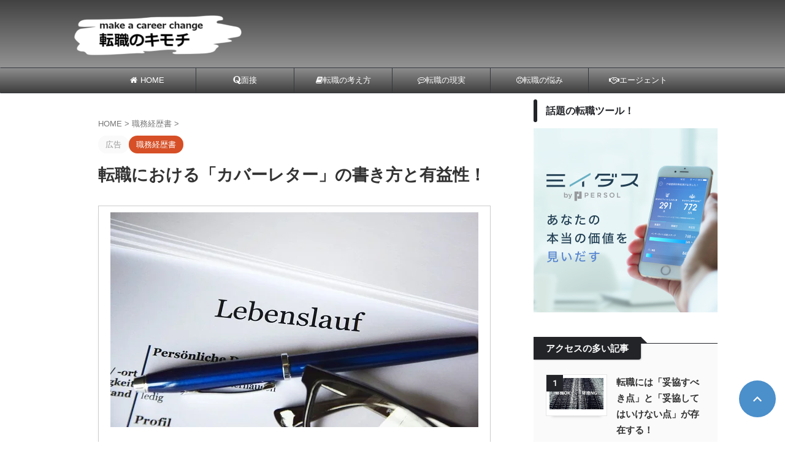

--- FILE ---
content_type: text/html; charset=UTF-8
request_url: https://tenshoku-mind.com/cover-letter/
body_size: 16866
content:

<!DOCTYPE html>
<html lang="ja" class="s-navi-search-slide ">
<!--<![endif]-->
<head prefix="og: http://ogp.me/ns# fb: http://ogp.me/ns/fb# article: http://ogp.me/ns/article#">
<!-- Global site tag (gtag.js) - Google Analytics -->
<style id='wp-img-auto-sizes-contain-inline-css' type='text/css'>img:is([sizes=auto i],[sizes^="auto," i]){contain-intrinsic-size:3000px 1500px}</style><style id='wp-emoji-styles-inline-css' type='text/css'>img.wp-smiley,img.emoji{display:inline!important;border:none!important;box-shadow:none!important;height:1em!important;width:1em!important;margin:0 .07em!important;vertical-align:-.1em!important;background:none!important;padding:0!important}</style><style id='wp-block-library-inline-css' type='text/css'>:root{--wp-block-synced-color:#7a00df;--wp-block-synced-color--rgb:122 , 0 , 223;--wp-bound-block-color:var(--wp-block-synced-color);--wp-editor-canvas-background:#ddd;--wp-admin-theme-color:#007cba;--wp-admin-theme-color--rgb:0 , 124 , 186;--wp-admin-theme-color-darker-10:#006ba1;--wp-admin-theme-color-darker-10--rgb:0 , 107 , 160.5;--wp-admin-theme-color-darker-20:#005a87;--wp-admin-theme-color-darker-20--rgb:0 , 90 , 135;--wp-admin-border-width-focus:2px}@media (min-resolution:192dpi){:root{--wp-admin-border-width-focus:1.5px}}.wp-element-button{cursor:pointer}:root .has-very-light-gray-background-color{background-color:#eee}:root .has-very-dark-gray-background-color{background-color:#313131}:root .has-very-light-gray-color{color:#eee}:root .has-very-dark-gray-color{color:#313131}:root .has-vivid-green-cyan-to-vivid-cyan-blue-gradient-background{background:linear-gradient(135deg,#00d084,#0693e3)}:root .has-purple-crush-gradient-background{background:linear-gradient(135deg,#34e2e4,#4721fb 50%,#ab1dfe)}:root .has-hazy-dawn-gradient-background{background:linear-gradient(135deg,#faaca8,#dad0ec)}:root .has-subdued-olive-gradient-background{background:linear-gradient(135deg,#fafae1,#67a671)}:root .has-atomic-cream-gradient-background{background:linear-gradient(135deg,#fdd79a,#004a59)}:root .has-nightshade-gradient-background{background:linear-gradient(135deg,#330968,#31cdcf)}:root .has-midnight-gradient-background{background:linear-gradient(135deg,#020381,#2874fc)}:root{--wp--preset--font-size--normal:16px;--wp--preset--font-size--huge:42px}.has-regular-font-size{font-size:1em}.has-larger-font-size{font-size:2.625em}.has-normal-font-size{font-size:var(--wp--preset--font-size--normal)}.has-huge-font-size{font-size:var(--wp--preset--font-size--huge)}.has-text-align-center{text-align:center}.has-text-align-left{text-align:left}.has-text-align-right{text-align:right}.has-fit-text{white-space:nowrap!important}#end-resizable-editor-section{display:none}.aligncenter{clear:both}.items-justified-left{justify-content:flex-start}.items-justified-center{justify-content:center}.items-justified-right{justify-content:flex-end}.items-justified-space-between{justify-content:space-between}.screen-reader-text{border:0;clip-path:inset(50%);height:1px;margin:-1px;overflow:hidden;padding:0;position:absolute;width:1px;word-wrap:normal!important}.screen-reader-text:focus{background-color:#ddd;clip-path:none;color:#444;display:block;font-size:1em;height:auto;left:5px;line-height:normal;padding:15px 23px 14px;text-decoration:none;top:5px;width:auto;z-index:100000}html :where(.has-border-color){border-style:solid}html :where([style*=border-top-color]){border-top-style:solid}html :where([style*=border-right-color]){border-right-style:solid}html :where([style*=border-bottom-color]){border-bottom-style:solid}html :where([style*=border-left-color]){border-left-style:solid}html :where([style*=border-width]){border-style:solid}html :where([style*=border-top-width]){border-top-style:solid}html :where([style*=border-right-width]){border-right-style:solid}html :where([style*=border-bottom-width]){border-bottom-style:solid}html :where([style*=border-left-width]){border-left-style:solid}html :where(img[class*=wp-image-]){height:auto;max-width:100%}:where(figure){margin:0 0 1em}html :where(.is-position-sticky){--wp-admin--admin-bar--position-offset:var(--wp-admin--admin-bar--height,0)}@media screen and (max-width:600px){html :where(.is-position-sticky){--wp-admin--admin-bar--position-offset:0}}</style><style id='global-styles-inline-css' type='text/css'>:root{--wp--preset--aspect-ratio--square:1;--wp--preset--aspect-ratio--4-3: 4/3;--wp--preset--aspect-ratio--3-4: 3/4;--wp--preset--aspect-ratio--3-2: 3/2;--wp--preset--aspect-ratio--2-3: 2/3;--wp--preset--aspect-ratio--16-9: 16/9;--wp--preset--aspect-ratio--9-16: 9/16;--wp--preset--color--black:#000;--wp--preset--color--cyan-bluish-gray:#abb8c3;--wp--preset--color--white:#fff;--wp--preset--color--pale-pink:#f78da7;--wp--preset--color--vivid-red:#cf2e2e;--wp--preset--color--luminous-vivid-orange:#ff6900;--wp--preset--color--luminous-vivid-amber:#fcb900;--wp--preset--color--light-green-cyan:#eefaff;--wp--preset--color--vivid-green-cyan:#00d084;--wp--preset--color--pale-cyan-blue:#8ed1fc;--wp--preset--color--vivid-cyan-blue:#0693e3;--wp--preset--color--vivid-purple:#9b51e0;--wp--preset--color--soft-red:#e92f3d;--wp--preset--color--light-grayish-red:#fdf0f2;--wp--preset--color--vivid-yellow:#ffc107;--wp--preset--color--very-pale-yellow:#fffde7;--wp--preset--color--very-light-gray:#fafafa;--wp--preset--color--very-dark-gray:#313131;--wp--preset--color--original-color-a:#222428;--wp--preset--color--original-color-b:#34373d;--wp--preset--color--original-color-c:#fafafa;--wp--preset--color--original-color-d:#fff;--wp--preset--gradient--vivid-cyan-blue-to-vivid-purple:linear-gradient(135deg,#0693e3 0%,#9b51e0 100%);--wp--preset--gradient--light-green-cyan-to-vivid-green-cyan:linear-gradient(135deg,#7adcb4 0%,#00d082 100%);--wp--preset--gradient--luminous-vivid-amber-to-luminous-vivid-orange:linear-gradient(135deg,#fcb900 0%,#ff6900 100%);--wp--preset--gradient--luminous-vivid-orange-to-vivid-red:linear-gradient(135deg,#ff6900 0%,#cf2e2e 100%);--wp--preset--gradient--very-light-gray-to-cyan-bluish-gray:linear-gradient(135deg,#eee 0%,#a9b8c3 100%);--wp--preset--gradient--cool-to-warm-spectrum:linear-gradient(135deg,#4aeadc 0%,#9778d1 20%,#cf2aba 40%,#ee2c82 60%,#fb6962 80%,#fef84c 100%);--wp--preset--gradient--blush-light-purple:linear-gradient(135deg,#ffceec 0%,#9896f0 100%);--wp--preset--gradient--blush-bordeaux:linear-gradient(135deg,#fecda5 0%,#fe2d2d 50%,#6b003e 100%);--wp--preset--gradient--luminous-dusk:linear-gradient(135deg,#ffcb70 0%,#c751c0 50%,#4158d0 100%);--wp--preset--gradient--pale-ocean:linear-gradient(135deg,#fff5cb 0%,#b6e3d4 50%,#33a7b5 100%);--wp--preset--gradient--electric-grass:linear-gradient(135deg,#caf880 0%,#71ce7e 100%);--wp--preset--gradient--midnight:linear-gradient(135deg,#020381 0%,#2874fc 100%);--wp--preset--font-size--small:.8em;--wp--preset--font-size--medium:20px;--wp--preset--font-size--large:1.5em;--wp--preset--font-size--x-large:42px;--wp--preset--font-size--st-regular:1em;--wp--preset--font-size--huge:3em;--wp--preset--spacing--20:.44rem;--wp--preset--spacing--30:.67rem;--wp--preset--spacing--40:1rem;--wp--preset--spacing--50:1.5rem;--wp--preset--spacing--60:2.25rem;--wp--preset--spacing--70:3.38rem;--wp--preset--spacing--80:5.06rem;--wp--preset--shadow--natural:6px 6px 9px rgba(0,0,0,.2);--wp--preset--shadow--deep:12px 12px 50px rgba(0,0,0,.4);--wp--preset--shadow--sharp:6px 6px 0 rgba(0,0,0,.2);--wp--preset--shadow--outlined:6px 6px 0 -3px #fff , 6px 6px #000;--wp--preset--shadow--crisp:6px 6px 0 #000}:where(.is-layout-flex){gap:.5em}:where(.is-layout-grid){gap:.5em}body .is-layout-flex{display:flex}.is-layout-flex{flex-wrap:wrap;align-items:center}.is-layout-flex > :is(*, div){margin:0}body .is-layout-grid{display:grid}.is-layout-grid > :is(*, div){margin:0}:where(.wp-block-columns.is-layout-flex){gap:2em}:where(.wp-block-columns.is-layout-grid){gap:2em}:where(.wp-block-post-template.is-layout-flex){gap:1.25em}:where(.wp-block-post-template.is-layout-grid){gap:1.25em}.has-black-color{color:var(--wp--preset--color--black)!important}.has-cyan-bluish-gray-color{color:var(--wp--preset--color--cyan-bluish-gray)!important}.has-white-color{color:var(--wp--preset--color--white)!important}.has-pale-pink-color{color:var(--wp--preset--color--pale-pink)!important}.has-vivid-red-color{color:var(--wp--preset--color--vivid-red)!important}.has-luminous-vivid-orange-color{color:var(--wp--preset--color--luminous-vivid-orange)!important}.has-luminous-vivid-amber-color{color:var(--wp--preset--color--luminous-vivid-amber)!important}.has-light-green-cyan-color{color:var(--wp--preset--color--light-green-cyan)!important}.has-vivid-green-cyan-color{color:var(--wp--preset--color--vivid-green-cyan)!important}.has-pale-cyan-blue-color{color:var(--wp--preset--color--pale-cyan-blue)!important}.has-vivid-cyan-blue-color{color:var(--wp--preset--color--vivid-cyan-blue)!important}.has-vivid-purple-color{color:var(--wp--preset--color--vivid-purple)!important}.has-black-background-color{background-color:var(--wp--preset--color--black)!important}.has-cyan-bluish-gray-background-color{background-color:var(--wp--preset--color--cyan-bluish-gray)!important}.has-white-background-color{background-color:var(--wp--preset--color--white)!important}.has-pale-pink-background-color{background-color:var(--wp--preset--color--pale-pink)!important}.has-vivid-red-background-color{background-color:var(--wp--preset--color--vivid-red)!important}.has-luminous-vivid-orange-background-color{background-color:var(--wp--preset--color--luminous-vivid-orange)!important}.has-luminous-vivid-amber-background-color{background-color:var(--wp--preset--color--luminous-vivid-amber)!important}.has-light-green-cyan-background-color{background-color:var(--wp--preset--color--light-green-cyan)!important}.has-vivid-green-cyan-background-color{background-color:var(--wp--preset--color--vivid-green-cyan)!important}.has-pale-cyan-blue-background-color{background-color:var(--wp--preset--color--pale-cyan-blue)!important}.has-vivid-cyan-blue-background-color{background-color:var(--wp--preset--color--vivid-cyan-blue)!important}.has-vivid-purple-background-color{background-color:var(--wp--preset--color--vivid-purple)!important}.has-black-border-color{border-color:var(--wp--preset--color--black)!important}.has-cyan-bluish-gray-border-color{border-color:var(--wp--preset--color--cyan-bluish-gray)!important}.has-white-border-color{border-color:var(--wp--preset--color--white)!important}.has-pale-pink-border-color{border-color:var(--wp--preset--color--pale-pink)!important}.has-vivid-red-border-color{border-color:var(--wp--preset--color--vivid-red)!important}.has-luminous-vivid-orange-border-color{border-color:var(--wp--preset--color--luminous-vivid-orange)!important}.has-luminous-vivid-amber-border-color{border-color:var(--wp--preset--color--luminous-vivid-amber)!important}.has-light-green-cyan-border-color{border-color:var(--wp--preset--color--light-green-cyan)!important}.has-vivid-green-cyan-border-color{border-color:var(--wp--preset--color--vivid-green-cyan)!important}.has-pale-cyan-blue-border-color{border-color:var(--wp--preset--color--pale-cyan-blue)!important}.has-vivid-cyan-blue-border-color{border-color:var(--wp--preset--color--vivid-cyan-blue)!important}.has-vivid-purple-border-color{border-color:var(--wp--preset--color--vivid-purple)!important}.has-vivid-cyan-blue-to-vivid-purple-gradient-background{background:var(--wp--preset--gradient--vivid-cyan-blue-to-vivid-purple)!important}.has-light-green-cyan-to-vivid-green-cyan-gradient-background{background:var(--wp--preset--gradient--light-green-cyan-to-vivid-green-cyan)!important}.has-luminous-vivid-amber-to-luminous-vivid-orange-gradient-background{background:var(--wp--preset--gradient--luminous-vivid-amber-to-luminous-vivid-orange)!important}.has-luminous-vivid-orange-to-vivid-red-gradient-background{background:var(--wp--preset--gradient--luminous-vivid-orange-to-vivid-red)!important}.has-very-light-gray-to-cyan-bluish-gray-gradient-background{background:var(--wp--preset--gradient--very-light-gray-to-cyan-bluish-gray)!important}.has-cool-to-warm-spectrum-gradient-background{background:var(--wp--preset--gradient--cool-to-warm-spectrum)!important}.has-blush-light-purple-gradient-background{background:var(--wp--preset--gradient--blush-light-purple)!important}.has-blush-bordeaux-gradient-background{background:var(--wp--preset--gradient--blush-bordeaux)!important}.has-luminous-dusk-gradient-background{background:var(--wp--preset--gradient--luminous-dusk)!important}.has-pale-ocean-gradient-background{background:var(--wp--preset--gradient--pale-ocean)!important}.has-electric-grass-gradient-background{background:var(--wp--preset--gradient--electric-grass)!important}.has-midnight-gradient-background{background:var(--wp--preset--gradient--midnight)!important}.has-small-font-size{font-size:var(--wp--preset--font-size--small)!important}.has-medium-font-size{font-size:var(--wp--preset--font-size--medium)!important}.has-large-font-size{font-size:var(--wp--preset--font-size--large)!important}.has-x-large-font-size{font-size:var(--wp--preset--font-size--x-large)!important}</style><style id='classic-theme-styles-inline-css' type='text/css'>.wp-block-button__link{color:#fff;background-color:#32373c;border-radius:9999px;box-shadow:none;text-decoration:none;padding:calc(.667em + 2px) calc(1.333em + 2px);font-size:1.125em}.wp-block-file__button{background:#32373c;color:#fff;text-decoration:none}</style><link rel='stylesheet' id='normalize-css' href='https://tenshoku-mind.com/wp-content/themes/affinger/css/normalize.css?ver=1.5.9' type='text/css' media='all'/><link rel='stylesheet' id='font-awesome-css' href='https://tenshoku-mind.com/wp-content/themes/affinger/css/fontawesome/css/font-awesome.min.css?ver=4.7.0' type='text/css' media='all'/><link rel='stylesheet' id='st_svg-css' href='https://tenshoku-mind.com/wp-content/themes/affinger/st_svg/style.css?ver=20240601' type='text/css' media='all'/><link rel='stylesheet' id='fonts-googleapis-roboto400-css' href='//fonts.googleapis.com/css2?family=Roboto%3Awght%40400&#038;display=swap&#038;ver=6.9' type='text/css' media='all'/><link rel='stylesheet' id='style-css' href='https://tenshoku-mind.com/wp-content/themes/affinger/style.css?ver=20240601' type='text/css' media='all'/><link rel='stylesheet' id='child-style-css' href='https://tenshoku-mind.com/wp-content/themes/affinger-child/style.css?ver=20240601' type='text/css' media='all'/><link rel='stylesheet' id='single-css' href='https://tenshoku-mind.com/wp-content/themes/affinger/st-rankcss.php' type='text/css' media='all'/><link rel='stylesheet' id='st-themecss-css' href='https://tenshoku-mind.com/wp-content/themes/affinger/st-themecss-loader.php?ver=6.9' type='text/css' media='all'/><style id='quads-styles-inline-css' type='text/css'>.quads-location ins.adsbygoogle{background:transparent!important}.quads-location .quads_rotator_img{opacity:1!important}.quads.quads_ad_container{display:grid;grid-template-columns:auto;grid-gap:10px;padding:10px}.grid_image{animation:fadeIn .5s;-webkit-animation:fadeIn .5s;-moz-animation:fadeIn .5s;-o-animation:fadeIn .5s;-ms-animation:fadeIn .5s}.quads-ad-label{font-size:12px;text-align:center;color:#333}.quads_click_impression{display:none}.quads-location,.quads-ads-space{max-width:100%}@media only screen and (max-width:480px){.quads-ads-space,.penci-builder-element .quads-ads-space{max-width:340px}}</style><script async src="https://www.googletagmanager.com/gtag/js?id=UA-65029362-7" type="text/psajs" data-pagespeed-orig-index="0"></script>
<script type="text/psajs" data-pagespeed-orig-index="1">window.dataLayer=window.dataLayer||[];function gtag(){dataLayer.push(arguments);}gtag('js',new Date());gtag('config','UA-65029362-7');</script>
<meta charset="UTF-8">
<meta name="viewport" content="width=device-width,initial-scale=1.0,user-scalable=no,viewport-fit=cover">
<meta name="format-detection" content="telephone=no">
<meta name="referrer" content="no-referrer-when-downgrade"/>
<link rel="alternate" type="application/rss+xml" title="転職のキモチ RSS Feed" href="https://tenshoku-mind.com/feed/"/>
<link rel="pingback" href="https://tenshoku-mind.com/xmlrpc.php">
<!--[if lt IE 9]>
		<script src="https://tenshoku-mind.com/wp-content/themes/affinger/js/html5shiv.js"></script>
		<![endif]-->
<meta name='robots' content='max-image-preview:large'/>
<title>転職における「カバーレター」の書き方と有益性！ - 転職のキモチ</title>
<link rel="alternate" title="oEmbed (JSON)" type="application/json+oembed" href="https://tenshoku-mind.com/wp-json/oembed/1.0/embed?url=https%3A%2F%2Ftenshoku-mind.com%2Fcover-letter%2F"/>
<link rel="alternate" title="oEmbed (XML)" type="text/xml+oembed" href="https://tenshoku-mind.com/wp-json/oembed/1.0/embed?url=https%3A%2F%2Ftenshoku-mind.com%2Fcover-letter%2F&#038;format=xml"/>
<script data-pagespeed-orig-type="text/javascript" src="https://tenshoku-mind.com/wp-content/themes/affinger-child/js/st_wp_head.js?ver=6.9" id="st-theme-head-js-js" type="text/psajs" data-pagespeed-orig-index="2"></script>
<script data-pagespeed-orig-type="text/javascript" src="https://tenshoku-mind.com/wp-includes/js/jquery/jquery.min.js?ver=3.7.1" id="jquery-core-js" type="text/psajs" data-pagespeed-orig-index="3"></script>
<script data-pagespeed-orig-type="text/javascript" src="https://tenshoku-mind.com/wp-includes/js/jquery/jquery-migrate.min.js?ver=3.4.1" id="jquery-migrate-js" type="text/psajs" data-pagespeed-orig-index="4"></script>
<link rel="https://api.w.org/" href="https://tenshoku-mind.com/wp-json/"/><link rel="alternate" title="JSON" type="application/json" href="https://tenshoku-mind.com/wp-json/wp/v2/posts/5377"/><link rel='shortlink' href='https://tenshoku-mind.com/?p=5377'/>
<script type="text/psajs" data-pagespeed-orig-index="5">document.cookie='quads_browser_width='+screen.width;</script><meta name="robots" content="index, follow"/>
<meta name="thumbnail" content="https://tenshoku-mind.com/wp-content/uploads/2017/11/lebenslauf.jpg">
<meta name="google-site-verification" content="umjnLhPdUagbdtk_CBMHDlw0Y0svG4Cq9_qfYDpE8dU"/>
<link rel="canonical" href="https://tenshoku-mind.com/cover-letter/"/>
<link rel="icon" href="https://tenshoku-mind.com/wp-content/uploads/2016/02/cropped-tenshoku-mind7-1-32x32.jpg" sizes="32x32"/>
<link rel="icon" href="https://tenshoku-mind.com/wp-content/uploads/2016/02/cropped-tenshoku-mind7-1-192x192.jpg" sizes="192x192"/>
<link rel="apple-touch-icon" href="https://tenshoku-mind.com/wp-content/uploads/2016/02/cropped-tenshoku-mind7-1-180x180.jpg"/>
<meta name="msapplication-TileImage" content="https://tenshoku-mind.com/wp-content/uploads/2016/02/cropped-tenshoku-mind7-1-270x270.jpg"/>
<!-- OGP -->
<meta property="og:type" content="article">
<meta property="og:title" content="転職における「カバーレター」の書き方と有益性！">
<meta property="og:url" content="https://tenshoku-mind.com/cover-letter/">
<meta property="og:description" content="昨今、転職の応募書類として注目されているのが「カバーレター」です！ カバーレターとは、求人企業に応募するにあたって経歴書に添付する挨拶状で、履歴書や職務経歴書とは別に用意し、「私は〇〇な人間です」「志">
<meta property="og:site_name" content="転職のキモチ">
<meta property="og:image" content="https://tenshoku-mind.com/wp-content/uploads/2017/11/lebenslauf.jpg">
<meta property="article:published_time" content="2017-11-07T18:36:54+09:00"/>
<meta property="article:author" content="tubopress3"/>
<!-- /OGP -->
<script type="text/psajs" data-pagespeed-orig-index="6">(function(window,document,$,undefined){'use strict';var SlideBox=(function(){function SlideBox($element){this._$element=$element;}SlideBox.prototype.$content=function(){return this._$element.find('[data-st-slidebox-content]');};SlideBox.prototype.$toggle=function(){return this._$element.find('[data-st-slidebox-toggle]');};SlideBox.prototype.$icon=function(){return this._$element.find('[data-st-slidebox-icon]');};SlideBox.prototype.$text=function(){return this._$element.find('[data-st-slidebox-text]');};SlideBox.prototype.is_expanded=function(){return!!(this._$element.filter('[data-st-slidebox-expanded="true"]').length);};SlideBox.prototype.expand=function(){var self=this;this.$content().slideDown().promise().then(function(){var $icon=self.$icon();var $text=self.$text();$icon.removeClass($icon.attr('data-st-slidebox-icon-collapsed')).addClass($icon.attr('data-st-slidebox-icon-expanded'))
$text.text($text.attr('data-st-slidebox-text-expanded'))
self._$element.removeClass('is-collapsed').addClass('is-expanded');self._$element.attr('data-st-slidebox-expanded','true');});};SlideBox.prototype.collapse=function(){var self=this;this.$content().slideUp().promise().then(function(){var $icon=self.$icon();var $text=self.$text();$icon.removeClass($icon.attr('data-st-slidebox-icon-expanded')).addClass($icon.attr('data-st-slidebox-icon-collapsed'))
$text.text($text.attr('data-st-slidebox-text-collapsed'))
self._$element.removeClass('is-expanded').addClass('is-collapsed');self._$element.attr('data-st-slidebox-expanded','false');});};SlideBox.prototype.toggle=function(){if(this.is_expanded()){this.collapse();}else{this.expand();}};SlideBox.prototype.add_event_listeners=function(){var self=this;this.$toggle().on('click',function(event){self.toggle();});};SlideBox.prototype.initialize=function(){this.add_event_listeners();};return SlideBox;}());function on_ready(){var slideBoxes=[];$('[data-st-slidebox]').each(function(){var $element=$(this);var slideBox=new SlideBox($element);slideBoxes.push(slideBox);slideBox.initialize();});return slideBoxes;}$(on_ready);}(window,window.document,jQuery));</script>
<script type="text/psajs" data-pagespeed-orig-index="7">(function(window,document,$,undefined){'use strict';$(function(){$("#toc_container:not(:has(ul ul))").addClass("only-toc");$(".st-ac-box ul:has(.cat-item)").each(function(){$(this).addClass("st-ac-cat");});});}(window,window.document,jQuery));</script>
<script type="text/psajs" data-pagespeed-orig-index="8">(function(window,document,$,undefined){'use strict';$(function(){$('.st-star').parent('.rankh4').css('padding-bottom','5px');});}(window,window.document,jQuery));</script>
<script type="text/psajs" data-pagespeed-orig-index="9">(function(window,document,$,undefined){'use strict';$(function(){$('.is-style-st-paragraph-kaiwa').wrapInner('<span class="st-paragraph-kaiwa-text">');});}(window,window.document,jQuery));</script>
<script type="text/psajs" data-pagespeed-orig-index="10">(function(window,document,$,undefined){'use strict';$(function(){$('.is-style-st-paragraph-kaiwa-b').wrapInner('<span class="st-paragraph-kaiwa-text">');});}(window,window.document,jQuery));</script>
<script type="text/psajs" data-pagespeed-orig-index="11">(function(window,document,$,undefined){'use strict';$(function(){$('[class^="is-style-st-paragraph-"],[class*=" is-style-st-paragraph-"]').wrapInner('<span class="st-noflex"></span>');});}(window,window.document,jQuery));</script>
</head>
<body ontouchstart="" class="wp-singular post-template-default single single-post postid-5377 single-format-standard wp-theme-affinger wp-child-theme-affinger-child st-af single-cat-18 not-front-page"><noscript><meta HTTP-EQUIV="refresh" content="0;url='https://tenshoku-mind.com/cover-letter/?PageSpeed=noscript'" /><style><!--table,div,span,font,p{display:none} --></style><div style="display:block">Please click <a href="https://tenshoku-mind.com/cover-letter/?PageSpeed=noscript">here</a> if you are not redirected within a few seconds.</div></noscript>	<div id="st-ami">
<div id="wrapper" class="" ontouchstart="">
<div id="wrapper-in">
<header id="">
<div id="header-full">
<div id="headbox-bg-fixed">
<div id="headbox-bg">
<div id="headbox">
<nav id="s-navi" class="pcnone" data-st-nav data-st-nav-type="normal">
<dl class="acordion is-active" data-st-nav-primary>
<dt class="trigger">
<p class="acordion_button"><span class="op op-menu has-text"><i class="st-fa st-svg-menu_cut"></i></span></p>
<p class="acordion_button acordion_button_search"><span class="op op-search"><i class="st-fa st-svg-search_s op-search-close_cut"></i></span></p>
<div id="st-mobile-logo"></div>
<!-- 追加メニュー -->
<!-- 追加メニュー2 -->
</dt>
<dd class="acordion_tree">
<div class="acordion_tree_content">
<div class="menu-%e3%82%b0%e3%83%ad%e3%83%bc%e3%83%90%e3%83%ab%e7%94%a8%e3%83%a1%e3%83%8b%e3%83%a5%e3%83%bc-container"><ul id="menu-%e3%82%b0%e3%83%ad%e3%83%bc%e3%83%90%e3%83%ab%e7%94%a8%e3%83%a1%e3%83%8b%e3%83%a5%e3%83%bc" class="menu"><li id="menu-item-9019" class="menu-item menu-item-type-custom menu-item-object-custom menu-item-home menu-item-9019"><a href="https://tenshoku-mind.com"><span class="menu-item-label"><i class="fa fa-home"></i> HOME</span></a></li>
<li id="menu-item-9020" class="menu-item menu-item-type-taxonomy menu-item-object-category menu-item-9020"><a href="https://tenshoku-mind.com/category/%e9%9d%a2%e6%8e%a5/"><span class="menu-item-label"><i class="fa-light fa-quora"></i> 面接</span></a></li>
<li id="menu-item-9021" class="menu-item menu-item-type-taxonomy menu-item-object-category menu-item-9021"><a href="https://tenshoku-mind.com/category/%e8%bb%a2%e8%81%b7%e3%81%ae%e8%80%83%e3%81%88%e6%96%b9/"><span class="menu-item-label"><i class="fa-light fa-book"></i> 転職の考え方</span></a></li>
<li id="menu-item-9022" class="menu-item menu-item-type-taxonomy menu-item-object-category menu-item-9022"><a href="https://tenshoku-mind.com/category/%e8%bb%a2%e8%81%b7%e3%81%ae%e7%8f%be%e5%ae%9f/"><span class="menu-item-label"><i class="fa-light fa-commenting-o"></i> 転職の現実</span></a></li>
<li id="menu-item-9023" class="menu-item menu-item-type-taxonomy menu-item-object-category menu-item-9023"><a href="https://tenshoku-mind.com/category/%e8%bb%a2%e8%81%b7%e3%81%ae%e6%82%a9%e3%81%bf/"><span class="menu-item-label"><i class="fa-frown-o f119"></i> 転職の悩み</span></a></li>
<li id="menu-item-9024" class="menu-item menu-item-type-taxonomy menu-item-object-category menu-item-9024"><a href="https://tenshoku-mind.com/category/%e3%82%a8%e3%83%bc%e3%82%b8%e3%82%a7%e3%83%b3%e3%83%88/"><span class="menu-item-label"><i class="fa-light fa-handshake-o"></i> エージェント</span></a></li>
</ul></div>
<div class="clear"></div>
</div>
</dd>
<dd class="acordion_search">
<div class="acordion_search_content">
<div id="search" class="search-custom-d">
<form method="get" id="searchform" action="https://tenshoku-mind.com/">
<label class="hidden" for="s">
</label>
<input type="text" placeholder="" value="" name="s" id="s"/>
<input type="submit" value="&#xf002;" class="st-fa" id="searchsubmit"/>
</form>
</div>
<!-- /stinger -->
</div>
</dd>
</dl>
</nav>
<div id="header-l">
<div id="st-text-logo">
<!-- ロゴ又はブログ名 -->
<p class="sitename sitename-only"><a href="https://tenshoku-mind.com/">
<img class="sitename-only-img" src="https://tenshoku-mind.com/wp-content/uploads/2022/08/tenshokumind_logo2.png" width="512" height="121" alt="転職のキモチ"> </a></p>
</div>
</div><!-- /#header-l -->
<div id="header-r" class="smanone">
</div><!-- /#header-r -->
</div><!-- /#headbox -->
</div><!-- /#headbox-bg clearfix -->
</div><!-- /#headbox-bg-fixed -->
<div id="gazou-wide">
<div id="st-menubox">
<div id="st-menuwide">
<div id="st-menuwide-fixed">
<nav class="smanone clearfix"><ul id="menu-%e3%82%b0%e3%83%ad%e3%83%bc%e3%83%90%e3%83%ab%e7%94%a8%e3%83%a1%e3%83%8b%e3%83%a5%e3%83%bc-1" class="menu"><li class="menu-item menu-item-type-custom menu-item-object-custom menu-item-home menu-item-9019"><a href="https://tenshoku-mind.com"><i class="fa fa-home"></i> HOME</a></li>
<li class="menu-item menu-item-type-taxonomy menu-item-object-category menu-item-9020"><a href="https://tenshoku-mind.com/category/%e9%9d%a2%e6%8e%a5/"><i class="fa-light fa-quora"></i> 面接</a></li>
<li class="menu-item menu-item-type-taxonomy menu-item-object-category menu-item-9021"><a href="https://tenshoku-mind.com/category/%e8%bb%a2%e8%81%b7%e3%81%ae%e8%80%83%e3%81%88%e6%96%b9/"><i class="fa-light fa-book"></i> 転職の考え方</a></li>
<li class="menu-item menu-item-type-taxonomy menu-item-object-category menu-item-9022"><a href="https://tenshoku-mind.com/category/%e8%bb%a2%e8%81%b7%e3%81%ae%e7%8f%be%e5%ae%9f/"><i class="fa-light fa-commenting-o"></i> 転職の現実</a></li>
<li class="menu-item menu-item-type-taxonomy menu-item-object-category menu-item-9023"><a href="https://tenshoku-mind.com/category/%e8%bb%a2%e8%81%b7%e3%81%ae%e6%82%a9%e3%81%bf/"><i class="fa-frown-o f119"></i> 転職の悩み</a></li>
<li class="menu-item menu-item-type-taxonomy menu-item-object-category menu-item-9024"><a href="https://tenshoku-mind.com/category/%e3%82%a8%e3%83%bc%e3%82%b8%e3%82%a7%e3%83%b3%e3%83%88/"><i class="fa-light fa-handshake-o"></i> エージェント</a></li>
</ul></nav>	</div>
</div>
</div>
<div id="st-headerbox">
<div id="st-header">
</div>
</div>
</div>
</div><!-- #header-full -->
</header>
<div id="content-w">
<div id="st-header-post-under-box" class="st-header-post-no-data " style="">
<div class="st-dark-cover">
</div>
</div>
<div id="content" class="clearfix">
<div id="contentInner">
<main>
<article>
<div id="post-5377" class="st-post post-5377 post type-post status-publish format-standard has-post-thumbnail hentry category-keirekisho">
<!--ぱんくず -->
<div id="breadcrumb">
<ol itemscope itemtype="http://schema.org/BreadcrumbList">
<li itemprop="itemListElement" itemscope itemtype="http://schema.org/ListItem">
<a href="https://tenshoku-mind.com" itemprop="item">
<span itemprop="name">HOME</span>
</a>
&gt;
<meta itemprop="position" content="1"/>
</li>
<li itemprop="itemListElement" itemscope itemtype="http://schema.org/ListItem">
<a href="https://tenshoku-mind.com/category/keirekisho/" itemprop="item">
<span itemprop="name">職務経歴書</span>
</a>
&gt;
<meta itemprop="position" content="2"/>
</li>
</ol>
</div>
<!--/ ぱんくず -->
<!--ループ開始 -->
<p class="st-catgroup">
<span class="catname st-catid-ad">広告</span>
<a href="https://tenshoku-mind.com/category/keirekisho/" title="View all posts in 職務経歴書" rel="category tag"><span class="catname st-catid18">職務経歴書</span></a>	</p>
<h1 class="entry-title">転職における「カバーレター」の書き方と有益性！</h1>
<div class="blogbox ">
<p><span class="kdate st-hide">
<i class="st-fa st-svg-refresh"></i><time class="updated" datetime="2018-12-22T14:36:02+0900">2018年12月22日</time>
</span>
</p>
</div>
<div class="mainbox">
<div id="nocopy"><!-- コピー禁止エリアここから -->
<div class="st-photohu st-eyecatch-under">
<img width="600" height="350" src="https://tenshoku-mind.com/wp-content/uploads/2017/11/lebenslauf.jpg" class="attachment-full size-full wp-post-image" alt="履歴書" decoding="async" fetchpriority="high" srcset="https://tenshoku-mind.com/wp-content/uploads/2017/11/lebenslauf.jpg 600w, https://tenshoku-mind.com/wp-content/uploads/2017/11/lebenslauf-300x175.jpg 300w" sizes="(max-width: 600px) 100vw, 600px"/>
</div>
<div class="entry-content">
<p>昨今、転職の応募書類として注目されているのが「カバーレター」です！</p>
<p>カバーレターとは、求人企業に応募するにあたって経歴書に添付する挨拶状で、履歴書や職務経歴書とは別に用意し、「私は〇〇な人間です」「志望理由は〇〇です」「私が募集職種に適している理由は〇〇です」といった<strong>志望理由と自己PRを書くことでアピール力を向上される書類</strong>です。</p>
<p>履歴書や職務経歴書は、新聞記者が書くように「客観的事実」を書くことが求められていますが、そうなると、書類上で自分を強くプレゼンできません。そこで、このカバーレターを使って代用するわけです。優秀なビジネスパーソンは、例外なく、アピール力の高いカバーレターを添付しているものです。</p>
<p>カバーレターは添付していない人もまだまだ多いため、適切な書き方で内容が伴っていれば、有益性はかなり高いです。あなたの転職を有利に進めるためにも、カバーレターについて把握しておきましょう。</p>
<p>&nbsp;</p>
<!-- WP QUADS Content Ad Plugin v. 2.0.98 -->
<div class="quads-location quads-ad1" id="quads-ad1" style="float:none;margin:0px 0 0px 0;text-align:center;">
<script async src="https://pagead2.googlesyndication.com/pagead/js/adsbygoogle.js?client=ca-pub-4651382162422809" crossorigin="anonymous" type="text/psajs" data-pagespeed-orig-index="12"></script>
<!-- 転職のキモチディスプレイ -->
<ins class="adsbygoogle" style="display:block" data-ad-client="ca-pub-4651382162422809" data-ad-slot="6853154780" data-ad-format="auto" data-full-width-responsive="true"></ins>
<script type="text/psajs" data-pagespeed-orig-index="13">(adsbygoogle=window.adsbygoogle||[]).push({});</script>
</div>
<h4 class="news_headline1">カバーレターの書き方</h4>
<p>カバーレターの内容に関しては、「志望理由」と「自己PR」は必須項目として記載しておきましょう。この2項目だけでも問題ありませんし、性格・長所・短所などを追加して記載しても構いません。</p>
<p>書式に関しては定めはないので「自由」で問題ありません。手書きする必要もないので、電子ファイルで作成すればOKです。ただ、分量に関しては「A4一枚を超えない範囲」に収めるのが妥当です。長々と書かれた書類は読んでもらえないですからね。</p>
<div class="waku">
＜アピール力が向上するカバーレター＞</p>
<ul class="example1">
<li>文章が簡潔であること</li>
<li>実績を数値化していること</li>
<li>抽象的・主観的なことは書かないこと</li>
<li>募集職種に関連した実績のアピールに特化していること</li>
</ul>
</div>
<p>これらの項目を踏まえ、具体的な体験談を交えて書くことが重要です。</p>
<p>逆に、内容に精神論が多かったり、募集職種と関連のないアピールの羅列や一方的な自己アピールが繰り返されているものは読んでもらえません。カバーレターを読んで「読む気」が失せると、採用担当者は職務経歴書の読み方も雑になり、書類選考で弾かれる確率が高まります。こうなってはカバーレターが逆効果となってしまうので注意して下さい。</p>
<h4 class="news_headline1">異業種・異職種転職の際は是非とも添付を！</h4>
<p>カバーレターは必須の書類ではないですが、異業種・異職種転職を目指す際には是非とも添付して欲しいと思います。何故なら、応募書類で「異業種・異職種転職を志望する理由」を伝えることができていない求職者がとても多いからです。採用の現場は、「なぜこの人は、このポジションに応募してきたのだろう？」という疑問で溢れています。</p>
<p>たとえば、総務部長の求人に対して、元SEや元料理長などの異業種出身者から応募があるのですが、職務経歴書を読んでも、応募理由がさっぱり分からないんです。結果、「この応募者は、どんな求人でも片っ端から応募しているのでは？」と判断され、候補から外れることになります。</p>
<p>こうした状況を避ける為にも、カバーレターを添付して「応募理由をしっかりと説明すること」が大切なんですね。疑問を持たれやすい異業種・異職種の会社に応募する際は「特に」ということです！</p>
<p>&nbsp;</p>
<!-- WP QUADS Content Ad Plugin v. 2.0.98 -->
<div class="quads-location quads-ad2" id="quads-ad2" style="float:none;margin:0px 0 0px 0;text-align:center;">
<script async src="https://pagead2.googlesyndication.com/pagead/js/adsbygoogle.js?client=ca-pub-4651382162422809" crossorigin="anonymous" type="text/psajs" data-pagespeed-orig-index="14"></script>
<ins class="adsbygoogle" style="display:block; text-align:center;" data-ad-layout="in-article" data-ad-format="fluid" data-ad-client="ca-pub-4651382162422809" data-ad-slot="5221121951"></ins>
<script type="text/psajs" data-pagespeed-orig-index="15">(adsbygoogle=window.adsbygoogle||[]).push({});</script>
</div>
<p>&nbsp;</p>
</div>
</div><!-- コピー禁止エリアここまで -->
<div class="adbox">
<div style="padding-top:10px;">
</div>
</div>
</div><!-- .mainboxここまで -->
<div class="rankst-wrap"><h3 class="rankh3"><span class="rankh3-in">20代・若年層向けの特化型エージェント！</span></h3><div class="rankid1"><div class="rankid1">
<div class="rankst-box post">
<h4 class="rankh4">第二新卒エージェントneo<br/><span class="st-star">
<i class="st-fa st-svg-star"></i>
<i class="st-fa st-svg-star"></i>
<i class="st-fa st-svg-star"></i>
<i class="st-fa st-svg-star"></i>
<i class="st-fa st-svg-star"></i>
</span></h4>	<div class="clearfix rankst">
<div class="rankst-l"><img src="https://tenshoku-mind.com/wp-content/uploads/2022/10/ranking_agentneo.png"></div>	<div class="rankst-r"><div class="rankst-cont"><p>第二新卒、既卒、フリーターの転職・就職に特化したエージェント！</p>
<p>一般的なエージェントでは敬遠されがちな「社会的弱者」＆「学歴弱者」に強く、親身なサポート（1人あたり平均8時間）を強みにする会社です。</p></div></div>	</div>	<div class="clearfix rankst">
<div class="rankstlink-l">
<p><a href="https://tenshoku-mind.com/dainishinsotsu-agentneo/">推奨理由</a></p>
</div>
<div class="rankstlink-r">
<p><a href="https://px.a8.net/svt/ejp?a8mat=2ZVZNN+EF64WY+3Y6M+67RK2" rel="nofollow">無料登録（公式サイト）はこちら</a> <img border="0" width="1" height="1" src="https://www18.a8.net/0.gif?a8mat=2ZVZNN+EF64WY+3Y6M+67RK2" alt=""></p>
</div>
</div></div>
</div></div><div class="rankid2"><div class="rankid2">
<div class="rankst-box post">
<h4 class="rankh4">いい就職ドットコム<br/><span class="st-star">
<i class="st-fa st-svg-star"></i>
<i class="st-fa st-svg-star"></i>
<i class="st-fa st-svg-star"></i>
<i class="st-fa st-svg-star"></i>
<i class="st-fa st-svg-star-o"></i>
</span></h4>	<div class="clearfix rankst">
<div class="rankst-l"><img src="https://tenshoku-mind.com/wp-content/uploads/2022/10/ranking_iishushokucom.png"></div>	<div class="rankst-r"><div class="rankst-cont"><p>第二新卒・既卒未就職者・留学帰国者・新卒をメインターゲットとする就職（転職）支援サービスです。</p>
<p>取り扱い求人の「質」にこだわりを持つ会社で、一般的なエージェントとは異なり、事前にある程度の求人の閲覧も可能です。</p></div></div>	</div>	<div class="clearfix rankst">
<div class="rankstlink-l">
<p><a href="https://tenshoku-mind.com/iishushoku-hyoban/">推奨理由</a></p>
</div>
<div class="rankstlink-r">
<p><a href="https://px.a8.net/svt/ejp?a8mat=2NKAZI+3HMM1U+10SQ+661TV" rel="nofollow">無料登録（公式サイト）はこちら</a></p>
</div>
</div></div>
</div></div><div class="rankid3"><div class="rankid3">
<div class="rankst-box post">
<h4 class="rankh4">マイナビジョブ20s<br/><span class="st-star">
<i class="st-fa st-svg-star"></i>
<i class="st-fa st-svg-star"></i>
<i class="st-fa st-svg-star"></i>
<i class="st-fa st-svg-star"></i>
<i class="st-fa st-svg-star-o"></i>
</span></h4>	<div class="clearfix rankst">
<div class="rankst-l"><img src="https://tenshoku-mind.com/wp-content/uploads/2022/10/ranking_mynavijob20.png"></div>	<div class="rankst-r"><div class="rankst-cont"><p>マイナビ唯一の20代専門の転職支援サービスです。</p>
<p>第二新卒・既卒未就職者を中心に、20代の支援に特化しており、この「専門性」にこそ大きな利用価値があります。</p></div></div>	</div>	<div class="clearfix rankst">
<div class="rankstlink-l">
<p><a href="https://tenshoku-mind.com/mynabi-job-tokucho/">推奨理由</a></p>
</div>
<div class="rankstlink-r">
<p><a href="https://px.a8.net/svt/ejp?a8mat=2NIISJ+Z4Q3M+2D32+1BNBJN" rel="nofollow">無料登録（公式サイト）はこちら</a></p>
</div>
</div></div>
</div></div></div>
<div class="sns st-sns-singular">
<ul class="clearfix">
<!--ツイートボタン-->
<li class="twitter">
<a rel="nofollow" onclick="window.open('//twitter.com/intent/tweet?url=https%3A%2F%2Ftenshoku-mind.com%2Fcover-letter%2F&text=%E8%BB%A2%E8%81%B7%E3%81%AB%E3%81%8A%E3%81%91%E3%82%8B%E3%80%8C%E3%82%AB%E3%83%90%E3%83%BC%E3%83%AC%E3%82%BF%E3%83%BC%E3%80%8D%E3%81%AE%E6%9B%B8%E3%81%8D%E6%96%B9%E3%81%A8%E6%9C%89%E7%9B%8A%E6%80%A7%EF%BC%81&tw_p=tweetbutton', '', 'width=500,height=450'); return false;" title="twitter"><i class="st-fa st-svg-twitter"></i><span class="snstext ">Post</span></a>
</li>
<!--はてブボタン-->
<li class="hatebu">
<a href="//b.hatena.ne.jp/entry/https://tenshoku-mind.com/cover-letter/" class="hatena-bookmark-button" data-hatena-bookmark-layout="simple" title="転職における「カバーレター」の書き方と有益性！" rel="nofollow" title="hatenabookmark"><i class="st-fa st-svg-hateb"></i><span class="snstext ">Hatena</span>
</a><script data-pagespeed-orig-type="text/javascript" src="//b.st-hatena.com/js/bookmark_button.js" charset="utf-8" async="async" type="text/psajs" data-pagespeed-orig-index="16"></script>
</li>
<!--LINEボタン-->
<li class="line">
<a href="//line.me/R/msg/text/?%E8%BB%A2%E8%81%B7%E3%81%AB%E3%81%8A%E3%81%91%E3%82%8B%E3%80%8C%E3%82%AB%E3%83%90%E3%83%BC%E3%83%AC%E3%82%BF%E3%83%BC%E3%80%8D%E3%81%AE%E6%9B%B8%E3%81%8D%E6%96%B9%E3%81%A8%E6%9C%89%E7%9B%8A%E6%80%A7%EF%BC%81%0Ahttps%3A%2F%2Ftenshoku-mind.com%2Fcover-letter%2F" target="_blank" rel="nofollow noopener" title="line"><i class="st-fa st-svg-line" aria-hidden="true"></i><span class="snstext">LINE</span></a>
</li>
</ul>
</div>
<aside>
<p class="author" style="display:none;"><a href="https://tenshoku-mind.com/author/tubopress3/" title="tubopress3" class="vcard author"><span class="fn">author</span></a></p>
<!--ループ終了-->
<!--関連記事-->
<!--ページナビ-->
<div class="p-navi clearfix">
<a class="st-prev-link" href="https://tenshoku-mind.com/rirekisho-excel-word/">
<p class="st-prev">
<i class="st-svg st-svg-angle-right"></i>
<img width="60" height="60" src="https://tenshoku-mind.com/wp-content/uploads/2017/11/word-excel-76x76.jpg" class="attachment-60x60 size-60x60 wp-post-image" alt="ワードエクセル" decoding="async" srcset="https://tenshoku-mind.com/wp-content/uploads/2017/11/word-excel-76x76.jpg 76w, https://tenshoku-mind.com/wp-content/uploads/2017/11/word-excel-150x150.jpg 150w, https://tenshoku-mind.com/wp-content/uploads/2017/11/word-excel-120x120.jpg 120w" sizes="(max-width: 60px) 100vw, 60px"/>	<span class="st-prev-title">転職の履歴書は「エクセル」or「ワード」どちらで作成すべき？</span>
</p>
</a>
<a class="st-next-link" href="https://tenshoku-mind.com/shorui-senko-shashin/">
<p class="st-next">
<span class="st-prev-title">書類選考で送付する履歴書には写真を貼るべきか否か？</span>
<img width="60" height="60" src="https://tenshoku-mind.com/wp-content/uploads/2017/11/shashin-76x76.jpg" class="attachment-60x60 size-60x60 wp-post-image" alt="写真" decoding="async" srcset="https://tenshoku-mind.com/wp-content/uploads/2017/11/shashin-76x76.jpg 76w, https://tenshoku-mind.com/wp-content/uploads/2017/11/shashin-150x150.jpg 150w, https://tenshoku-mind.com/wp-content/uploads/2017/11/shashin-120x120.jpg 120w" sizes="(max-width: 60px) 100vw, 60px"/>	<i class="st-svg st-svg-angle-right"></i>
</p>
</a>
</div>
</aside>
</div>
<!--/post-->
</article>
</main>
</div>
<!-- /#contentInner -->
<div id="side">
<aside>
<div class="side-topad">
<div id="custom_html-2" class="widget_text side-widgets widget_custom_html"><p class="st-widgets-title"><span>話題の転職ツール！</span></p><div class="textwidget custom-html-widget"><a href="https://px.a8.net/svt/ejp?a8mat=2NKAZI+W5K2Q+3AW0+60OXD" rel="nofollow">
<img border="0" width="300" height="300" alt="" src="https://www22.a8.net/svt/bgt?aid=160510878054&wid=007&eno=01&mid=s00000015408001011000&mc=1"></a><img border="0" width="1" height="1" src="https://www12.a8.net/0.gif?a8mat=2NKAZI+W5K2Q+3AW0+60OXD" alt=""></div></div>	</div>
<div id="scrollad">
<div class="kanren pop-box ">
<p class="p-entry-t"><span class="p-entry">アクセスの多い記事</span></p>
<dl class="clearfix">
<dt class="poprank">
<a href="https://tenshoku-mind.com/dakyo-ikenai-subeki/">
<img width="150" height="88" src="https://tenshoku-mind.com/wp-content/uploads/2017/02/dakyo.jpg" class="attachment-st_thumb150 size-st_thumb150 wp-post-image" alt="妥協" decoding="async" srcset="https://tenshoku-mind.com/wp-content/uploads/2017/02/dakyo.jpg 600w, https://tenshoku-mind.com/wp-content/uploads/2017/02/dakyo-300x175.jpg 300w" sizes="(max-width: 150px) 100vw, 150px"/>	</a>
<span class="poprank-no">1</span>
</dt>
<dd>
<h5 class="popular-t"><a href="https://tenshoku-mind.com/dakyo-ikenai-subeki/">
転職には「妥協すべき点」と「妥協してはいけない点」が存在する！ </a></h5>
</dd>
</dl>
<dl class="clearfix">
<dt class="poprank">
<a href="https://tenshoku-mind.com/mensetsu-iwakan-shinnjiru/">
<img width="150" height="88" src="https://tenshoku-mind.com/wp-content/uploads/2016/06/different.jpg" class="attachment-st_thumb150 size-st_thumb150 wp-post-image" alt="違和感" decoding="async" srcset="https://tenshoku-mind.com/wp-content/uploads/2016/06/different.jpg 600w, https://tenshoku-mind.com/wp-content/uploads/2016/06/different-300x175.jpg 300w" sizes="(max-width: 150px) 100vw, 150px"/>	</a>
<span class="poprank-no">2</span>
</dt>
<dd>
<h5 class="popular-t"><a href="https://tenshoku-mind.com/mensetsu-iwakan-shinnjiru/">
面接での「違和感」は正しいことが多く、信じるべき感情だ！ </a></h5>
</dd>
</dl>
<dl class="clearfix">
<dt class="poprank">
<a href="https://tenshoku-mind.com/tenshoku-genjitu-10sen/">
<img width="150" height="88" src="https://tenshoku-mind.com/wp-content/uploads/2016/10/genjitu.jpg" class="attachment-st_thumb150 size-st_thumb150 wp-post-image" alt="転職の現実" decoding="async" srcset="https://tenshoku-mind.com/wp-content/uploads/2016/10/genjitu.jpg 600w, https://tenshoku-mind.com/wp-content/uploads/2016/10/genjitu-300x175.jpg 300w" sizes="(max-width: 150px) 100vw, 150px"/>	</a>
<span class="poprank-no">3</span>
</dt>
<dd>
<h5 class="popular-t"><a href="https://tenshoku-mind.com/tenshoku-genjitu-10sen/">
あまり知られていない「転職の現実」厳選10選！ </a></h5>
</dd>
</dl>
<dl class="clearfix">
<dt class="poprank">
<a href="https://tenshoku-mind.com/kimaru-kimaranai-tigai/">
<img width="150" height="88" src="https://tenshoku-mind.com/wp-content/uploads/2017/01/hantai.jpg" class="attachment-st_thumb150 size-st_thumb150 wp-post-image" alt="反対" decoding="async" srcset="https://tenshoku-mind.com/wp-content/uploads/2017/01/hantai.jpg 600w, https://tenshoku-mind.com/wp-content/uploads/2017/01/hantai-300x175.jpg 300w" sizes="(max-width: 150px) 100vw, 150px"/>	</a>
<span class="poprank-no">4</span>
</dt>
<dd>
<h5 class="popular-t"><a href="https://tenshoku-mind.com/kimaru-kimaranai-tigai/">
転職で「すぐ決まる人」と「決まらない人」の２０の決定的な違い！ </a></h5>
</dd>
</dl>
<dl class="clearfix">
<dt class="poprank">
<a href="https://tenshoku-mind.com/shippai-katsudou-hanmen/">
<img width="150" height="88" src="https://tenshoku-mind.com/wp-content/uploads/2016/03/tenshoku-shippai.jpg" class="attachment-st_thumb150 size-st_thumb150 wp-post-image" alt="転職失敗例" decoding="async" srcset="https://tenshoku-mind.com/wp-content/uploads/2016/03/tenshoku-shippai.jpg 600w, https://tenshoku-mind.com/wp-content/uploads/2016/03/tenshoku-shippai-300x175.jpg 300w" sizes="(max-width: 150px) 100vw, 150px"/>	</a>
<span class="poprank-no">5</span>
</dt>
<dd>
<h5 class="popular-t"><a href="https://tenshoku-mind.com/shippai-katsudou-hanmen/">
私の犯した「転職を失敗に導く7つの活動」を反面教師にして下さい！ </a></h5>
</dd>
</dl>
<dl class="clearfix">
<dt class="poprank">
<a href="https://tenshoku-mind.com/keirekisho-jisseki-uso/">
<img width="150" height="88" src="https://tenshoku-mind.com/wp-content/uploads/2018/02/sakusesu.jpg" class="attachment-st_thumb150 size-st_thumb150 wp-post-image" alt="サクセス" decoding="async" srcset="https://tenshoku-mind.com/wp-content/uploads/2018/02/sakusesu.jpg 600w, https://tenshoku-mind.com/wp-content/uploads/2018/02/sakusesu-300x175.jpg 300w" sizes="(max-width: 150px) 100vw, 150px"/>	</a>
<span class="poprank-no">6</span>
</dt>
<dd>
<h5 class="popular-t"><a href="https://tenshoku-mind.com/keirekisho-jisseki-uso/">
職務経歴書の実績に嘘を書いても構わない、ただし・・・。 </a></h5>
</dd>
</dl>
<dl class="clearfix">
<dt class="poprank">
<a href="https://tenshoku-mind.com/shigoto-pressure-nigeru/">
<img width="150" height="88" src="https://tenshoku-mind.com/wp-content/uploads/2016/08/atsuryoku.jpg" class="attachment-st_thumb150 size-st_thumb150 wp-post-image" alt="圧力" decoding="async" srcset="https://tenshoku-mind.com/wp-content/uploads/2016/08/atsuryoku.jpg 600w, https://tenshoku-mind.com/wp-content/uploads/2016/08/atsuryoku-300x175.jpg 300w" sizes="(max-width: 150px) 100vw, 150px"/>	</a>
<span class="poprank-no">7</span>
</dt>
<dd>
<h5 class="popular-t"><a href="https://tenshoku-mind.com/shigoto-pressure-nigeru/">
仕事のプレッシャーから逃げたいから会社を辞める！そんなあなたに伝えたいこと。 </a></h5>
</dd>
</dl>
<dl class="clearfix">
<dt class="poprank">
<a href="https://tenshoku-mind.com/jobhopper-matsuro/">
<img width="150" height="88" src="https://tenshoku-mind.com/wp-content/uploads/2018/02/zetsubo.jpg" class="attachment-st_thumb150 size-st_thumb150 wp-post-image" alt="絶望" decoding="async" srcset="https://tenshoku-mind.com/wp-content/uploads/2018/02/zetsubo.jpg 600w, https://tenshoku-mind.com/wp-content/uploads/2018/02/zetsubo-300x175.jpg 300w" sizes="(max-width: 150px) 100vw, 150px"/>	</a>
<span class="poprank-no">8</span>
</dt>
<dd>
<h5 class="popular-t"><a href="https://tenshoku-mind.com/jobhopper-matsuro/">
転職を繰り返す「ジョブホッパー」の哀れな末路・・・ </a></h5>
</dd>
</dl>
<dl class="clearfix">
<dt class="poprank">
<a href="https://tenshoku-mind.com/carrere-tumu-imi/">
<img width="150" height="88" src="https://tenshoku-mind.com/wp-content/uploads/2016/08/carrer.jpg" class="attachment-st_thumb150 size-st_thumb150 wp-post-image" alt="キャリア" decoding="async" srcset="https://tenshoku-mind.com/wp-content/uploads/2016/08/carrer.jpg 600w, https://tenshoku-mind.com/wp-content/uploads/2016/08/carrer-300x175.jpg 300w" sizes="(max-width: 150px) 100vw, 150px"/>	</a>
<span class="poprank-no">9</span>
</dt>
<dd>
<h5 class="popular-t"><a href="https://tenshoku-mind.com/carrere-tumu-imi/">
キャリアを積むとは？その意味について深く考える！ </a></h5>
</dd>
</dl>
</div>
<!--ここにgoogleアドセンスコードを貼ると規約違反になるので注意して下さい-->
<div id="categories-12" class="side-widgets widget_categories"><p class="st-widgets-title"><span>カテゴリー</span></p>
<ul>
<li class="cat-item cat-item-23"><a href="https://tenshoku-mind.com/category/30dai/"><span class="cat-item-label">30代の転職</span></a>
</li>
<li class="cat-item cat-item-24"><a href="https://tenshoku-mind.com/category/40dai/"><span class="cat-item-label">40代の転職</span></a>
</li>
<li class="cat-item cat-item-17"><a href="https://tenshoku-mind.com/category/%e3%82%a8%e3%83%bc%e3%82%b8%e3%82%a7%e3%83%b3%e3%83%88/"><span class="cat-item-label">エージェント</span></a>
</li>
<li class="cat-item cat-item-21"><a href="https://tenshoku-mind.com/category/career/"><span class="cat-item-label">キャリア形成</span></a>
</li>
<li class="cat-item cat-item-14"><a href="https://tenshoku-mind.com/category/%e3%83%8f%e3%83%ad%e3%83%bc%e3%83%af%e3%83%bc%e3%82%af/"><span class="cat-item-label">ハローワーク</span></a>
</li>
<li class="cat-item cat-item-13"><a href="https://tenshoku-mind.com/category/%e4%bc%81%e6%a5%ad%e9%81%b8%e3%81%b3/"><span class="cat-item-label">企業選び</span></a>
</li>
<li class="cat-item cat-item-11"><a href="https://tenshoku-mind.com/category/%e5%88%9d%e3%82%81%e3%81%a6%e3%81%ae%e8%bb%a2%e8%81%b7/"><span class="cat-item-label">初めての転職</span></a>
</li>
<li class="cat-item cat-item-20"><a href="https://tenshoku-mind.com/category/joseitenshoku/"><span class="cat-item-label">女性の転職</span></a>
</li>
<li class="cat-item cat-item-8"><a href="https://tenshoku-mind.com/category/%e5%b1%a5%e6%ad%b4%e6%9b%b8/"><span class="cat-item-label">履歴書</span></a>
</li>
<li class="cat-item cat-item-6"><a href="https://tenshoku-mind.com/category/%e5%bf%83%e5%be%97/"><span class="cat-item-label">心得</span></a>
</li>
<li class="cat-item cat-item-18"><a href="https://tenshoku-mind.com/category/keirekisho/"><span class="cat-item-label">職務経歴書</span></a>
</li>
<li class="cat-item cat-item-22"><a href="https://tenshoku-mind.com/category/shokugyo/"><span class="cat-item-label">職業</span></a>
</li>
<li class="cat-item cat-item-12"><a href="https://tenshoku-mind.com/category/%e8%bb%a2%e8%81%b7%e3%81%ae%e6%82%a9%e3%81%bf/"><span class="cat-item-label">転職の悩み</span></a>
</li>
<li class="cat-item cat-item-4"><a href="https://tenshoku-mind.com/category/%e8%bb%a2%e8%81%b7%e3%81%ae%e7%8f%be%e5%ae%9f/"><span class="cat-item-label">転職の現実</span></a>
</li>
<li class="cat-item cat-item-5"><a href="https://tenshoku-mind.com/category/%e8%bb%a2%e8%81%b7%e3%81%ae%e8%80%83%e3%81%88%e6%96%b9/"><span class="cat-item-label">転職の考え方</span></a>
</li>
<li class="cat-item cat-item-16"><a href="https://tenshoku-mind.com/category/%e8%bb%a2%e8%81%b7%e3%82%b5%e3%82%a4%e3%83%88/"><span class="cat-item-label">転職サイト</span></a>
</li>
<li class="cat-item cat-item-19"><a href="https://tenshoku-mind.com/category/jireishu/"><span class="cat-item-label">転職事例集</span></a>
</li>
<li class="cat-item cat-item-10"><a href="https://tenshoku-mind.com/category/%e8%bb%a2%e8%81%b7%e6%b4%bb%e5%8b%95/"><span class="cat-item-label">転職活動</span></a>
</li>
<li class="cat-item cat-item-7"><a href="https://tenshoku-mind.com/category/%e9%9d%a2%e6%8e%a5/"><span class="cat-item-label">面接</span></a>
</li>
</ul>
</div><div id="search-2" class="side-widgets widget_search"><div id="search" class="search-custom-d">
<form method="get" id="searchform" action="https://tenshoku-mind.com/">
<label class="hidden" for="s">
</label>
<input type="text" placeholder="" value="" name="s" id="s"/>
<input type="submit" value="&#xf002;" class="st-fa" id="searchsubmit"/>
</form>
</div>
<!-- /stinger -->
</div>
</div>
</aside>
</div>
<!-- /#side -->
</div>
<!--/#content -->
</div><!-- /contentw -->
<footer>
<div id="footer">
<div id="footer-wrapper">
<div id="footer-in">
<div class="footermenubox clearfix "><ul id="menu-%e3%82%b0%e3%83%ad%e3%83%bc%e3%83%90%e3%83%ab%e7%94%a8%e3%83%a1%e3%83%8b%e3%83%a5%e3%83%bc-2" class="footermenust"><li class="menu-item menu-item-type-custom menu-item-object-custom menu-item-home menu-item-9019"><a href="https://tenshoku-mind.com"><i class="fa fa-home"></i> HOME</a></li>
<li class="menu-item menu-item-type-taxonomy menu-item-object-category menu-item-9020"><a href="https://tenshoku-mind.com/category/%e9%9d%a2%e6%8e%a5/"><i class="fa-light fa-quora"></i> 面接</a></li>
<li class="menu-item menu-item-type-taxonomy menu-item-object-category menu-item-9021"><a href="https://tenshoku-mind.com/category/%e8%bb%a2%e8%81%b7%e3%81%ae%e8%80%83%e3%81%88%e6%96%b9/"><i class="fa-light fa-book"></i> 転職の考え方</a></li>
<li class="menu-item menu-item-type-taxonomy menu-item-object-category menu-item-9022"><a href="https://tenshoku-mind.com/category/%e8%bb%a2%e8%81%b7%e3%81%ae%e7%8f%be%e5%ae%9f/"><i class="fa-light fa-commenting-o"></i> 転職の現実</a></li>
<li class="menu-item menu-item-type-taxonomy menu-item-object-category menu-item-9023"><a href="https://tenshoku-mind.com/category/%e8%bb%a2%e8%81%b7%e3%81%ae%e6%82%a9%e3%81%bf/"><i class="fa-frown-o f119"></i> 転職の悩み</a></li>
<li class="menu-item menu-item-type-taxonomy menu-item-object-category menu-item-9024"><a href="https://tenshoku-mind.com/category/%e3%82%a8%e3%83%bc%e3%82%b8%e3%82%a7%e3%83%b3%e3%83%88/"><i class="fa-light fa-handshake-o"></i> エージェント</a></li>
</ul></div>
<div id="st-footer-logo-wrapper">
<!-- フッターのメインコンテンツ -->
<div id="st-text-logo">
<p class="footer-description st-text-logo-top">
<a href="https://tenshoku-mind.com/"></a>
</p>
<h3 class="footerlogo st-text-logo-bottom">
<!-- ロゴ又はブログ名 -->
<a href="https://tenshoku-mind.com/">
<img src="https://tenshoku-mind.com/wp-content/uploads/2022/08/tenshokumind-futter.png" width="512" height="57" alt="転職のキモチ">
</a>
</h3>
</div>
<div class="st-footer-tel">
</div>
</div>
<p class="copyr"><small>&copy; 2026 転職のキモチ</small></p>	</div>
</div><!-- /#footer-wrapper -->
</div><!-- /#footer -->
</footer>
</div>
<!-- /#wrapperin -->
</div>
<!-- /#wrapper -->
</div><!-- /#st-ami -->
<script type="speculationrules">
{"prefetch":[{"source":"document","where":{"and":[{"href_matches":"/*"},{"not":{"href_matches":["/wp-*.php","/wp-admin/*","/wp-content/uploads/*","/wp-content/*","/wp-content/plugins/*","/wp-content/themes/affinger-child/*","/wp-content/themes/affinger/*","/*\\?(.+)"]}},{"not":{"selector_matches":"a[rel~=\"nofollow\"]"}},{"not":{"selector_matches":".no-prefetch, .no-prefetch a"}}]},"eagerness":"conservative"}]}
</script>
<script type="text/psajs" data-pagespeed-orig-index="17"></script> <script type="text/psajs" data-pagespeed-orig-index="18">
    window.onload = function() {
        const boxElements = document.querySelectorAll('.st-mybox');

        console.log('Number of box elements:', boxElements.length); // デバッグ情報を出力

        boxElements.forEach(function(boxElement) {
            const titleElement = boxElement.querySelector('.st-mybox-title');
            if (titleElement) {
                const titleWidth = titleElement.offsetWidth + 10;
                const borderWidth = window.getComputedStyle(boxElement, null).getPropertyValue('border-top-width');

                console.log('Title width:', titleWidth, 'Border width:', borderWidth); // デバッグ情報を出力

                boxElement.style.setProperty('--title-width', `${titleWidth}px`);
                boxElement.style.setProperty('--border-height', borderWidth);
            }
        });
    };
    </script>
<script type="text/psajs" data-pagespeed-orig-index="19">document.addEventListener("DOMContentLoaded",function(){var headings=document.querySelectorAll('.is-style-st-heading-custom-step');headings.forEach(function(heading){var span=document.createElement('span');span.className='step-txt';while(heading.firstChild){span.appendChild(heading.firstChild);}heading.appendChild(span);});});</script>
<script data-pagespeed-orig-type="text/javascript" src="https://tenshoku-mind.com/wp-includes/js/comment-reply.min.js?ver=6.9" id="comment-reply-js" async="async" data-wp-strategy="async" fetchpriority="low" type="text/psajs" data-pagespeed-orig-index="20"></script>
<script data-pagespeed-orig-type="text/javascript" src="https://tenshoku-mind.com/wp-content/themes/affinger-child/js/st_wp_footer.js?ver=6.9" id="st-theme-footer-js-js" type="text/psajs" data-pagespeed-orig-index="21"></script>
<script data-pagespeed-orig-type="text/javascript" id="base-js-extra" type="text/psajs" data-pagespeed-orig-index="22">//<![CDATA[
var ST={"ajax_url":"https://tenshoku-mind.com/wp-admin/admin-ajax.php","expand_accordion_menu":"","sidemenu_accordion":"","is_mobile":""};
//]]></script>
<script data-pagespeed-orig-type="text/javascript" src="https://tenshoku-mind.com/wp-content/themes/affinger/js/base.js?ver=6.9" id="base-js" type="text/psajs" data-pagespeed-orig-index="23"></script>
<script data-pagespeed-orig-type="text/javascript" src="https://tenshoku-mind.com/wp-content/plugins/quick-adsense-reloaded/assets/js/ads.js?ver=2.0.98" id="quads-ads-js" type="text/psajs" data-pagespeed-orig-index="24"></script>
<script id="wp-emoji-settings" type="application/json">
{"baseUrl":"https://s.w.org/images/core/emoji/17.0.2/72x72/","ext":".png","svgUrl":"https://s.w.org/images/core/emoji/17.0.2/svg/","svgExt":".svg","source":{"concatemoji":"https://tenshoku-mind.com/wp-includes/js/wp-emoji-release.min.js?ver=6.9"}}
</script>
<script type="module">
/* <![CDATA[ */
/*! This file is auto-generated */
const a=JSON.parse(document.getElementById("wp-emoji-settings").textContent),o=(window._wpemojiSettings=a,"wpEmojiSettingsSupports"),s=["flag","emoji"];function i(e){try{var t={supportTests:e,timestamp:(new Date).valueOf()};sessionStorage.setItem(o,JSON.stringify(t))}catch(e){}}function c(e,t,n){e.clearRect(0,0,e.canvas.width,e.canvas.height),e.fillText(t,0,0);t=new Uint32Array(e.getImageData(0,0,e.canvas.width,e.canvas.height).data);e.clearRect(0,0,e.canvas.width,e.canvas.height),e.fillText(n,0,0);const a=new Uint32Array(e.getImageData(0,0,e.canvas.width,e.canvas.height).data);return t.every((e,t)=>e===a[t])}function p(e,t){e.clearRect(0,0,e.canvas.width,e.canvas.height),e.fillText(t,0,0);var n=e.getImageData(16,16,1,1);for(let e=0;e<n.data.length;e++)if(0!==n.data[e])return!1;return!0}function u(e,t,n,a){switch(t){case"flag":return n(e,"\ud83c\udff3\ufe0f\u200d\u26a7\ufe0f","\ud83c\udff3\ufe0f\u200b\u26a7\ufe0f")?!1:!n(e,"\ud83c\udde8\ud83c\uddf6","\ud83c\udde8\u200b\ud83c\uddf6")&&!n(e,"\ud83c\udff4\udb40\udc67\udb40\udc62\udb40\udc65\udb40\udc6e\udb40\udc67\udb40\udc7f","\ud83c\udff4\u200b\udb40\udc67\u200b\udb40\udc62\u200b\udb40\udc65\u200b\udb40\udc6e\u200b\udb40\udc67\u200b\udb40\udc7f");case"emoji":return!a(e,"\ud83e\u1fac8")}return!1}function f(e,t,n,a){let r;const o=(r="undefined"!=typeof WorkerGlobalScope&&self instanceof WorkerGlobalScope?new OffscreenCanvas(300,150):document.createElement("canvas")).getContext("2d",{willReadFrequently:!0}),s=(o.textBaseline="top",o.font="600 32px Arial",{});return e.forEach(e=>{s[e]=t(o,e,n,a)}),s}function r(e){var t=document.createElement("script");t.src=e,t.defer=!0,document.head.appendChild(t)}a.supports={everything:!0,everythingExceptFlag:!0},new Promise(t=>{let n=function(){try{var e=JSON.parse(sessionStorage.getItem(o));if("object"==typeof e&&"number"==typeof e.timestamp&&(new Date).valueOf()<e.timestamp+604800&&"object"==typeof e.supportTests)return e.supportTests}catch(e){}return null}();if(!n){if("undefined"!=typeof Worker&&"undefined"!=typeof OffscreenCanvas&&"undefined"!=typeof URL&&URL.createObjectURL&&"undefined"!=typeof Blob)try{var e="postMessage("+f.toString()+"("+[JSON.stringify(s),u.toString(),c.toString(),p.toString()].join(",")+"));",a=new Blob([e],{type:"text/javascript"});const r=new Worker(URL.createObjectURL(a),{name:"wpTestEmojiSupports"});return void(r.onmessage=e=>{i(n=e.data),r.terminate(),t(n)})}catch(e){}i(n=f(s,u,c,p))}t(n)}).then(e=>{for(const n in e)a.supports[n]=e[n],a.supports.everything=a.supports.everything&&a.supports[n],"flag"!==n&&(a.supports.everythingExceptFlag=a.supports.everythingExceptFlag&&a.supports[n]);var t;a.supports.everythingExceptFlag=a.supports.everythingExceptFlag&&!a.supports.flag,a.supports.everything||((t=a.source||{}).concatemoji?r(t.concatemoji):t.wpemoji&&t.twemoji&&(r(t.twemoji),r(t.wpemoji)))});
//# sourceURL=https://tenshoku-mind.com/wp-includes/js/wp-emoji-loader.min.js
/* ]]> */
</script>
<div id="page-top"><a href="#wrapper" class="st-fa st-svg-angle-up"></a></div>
<script type="text/javascript" src="/pagespeed_static/js_defer.I4cHjq6EEP.js"></script></body></html>


--- FILE ---
content_type: text/html; charset=utf-8
request_url: https://www.google.com/recaptcha/api2/aframe
body_size: 265
content:
<!DOCTYPE HTML><html><head><meta http-equiv="content-type" content="text/html; charset=UTF-8"></head><body><script nonce="JVewSaIs_XsIknGiYYnM9Q">/** Anti-fraud and anti-abuse applications only. See google.com/recaptcha */ try{var clients={'sodar':'https://pagead2.googlesyndication.com/pagead/sodar?'};window.addEventListener("message",function(a){try{if(a.source===window.parent){var b=JSON.parse(a.data);var c=clients[b['id']];if(c){var d=document.createElement('img');d.src=c+b['params']+'&rc='+(localStorage.getItem("rc::a")?sessionStorage.getItem("rc::b"):"");window.document.body.appendChild(d);sessionStorage.setItem("rc::e",parseInt(sessionStorage.getItem("rc::e")||0)+1);localStorage.setItem("rc::h",'1769941755699');}}}catch(b){}});window.parent.postMessage("_grecaptcha_ready", "*");}catch(b){}</script></body></html>